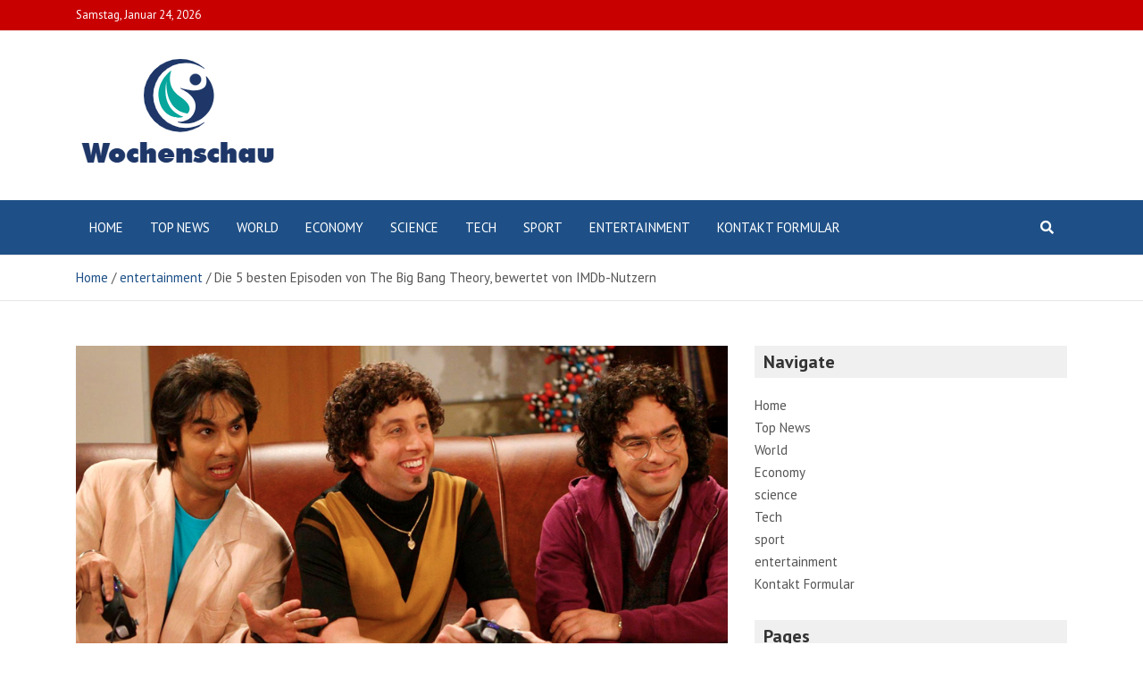

--- FILE ---
content_type: text/html; charset=UTF-8
request_url: https://www.wochenschau.at/die-5-besten-episoden-von-the-big-bang-theory-bewertet-von-imdb-nutzern/
body_size: 14872
content:
<!doctype html>
<html lang="de">
<head>
	<meta charset="UTF-8">
	<meta name="viewport" content="width=device-width, initial-scale=1, shrink-to-fit=no">
	<link rel="profile" href="https://gmpg.org/xfn/11">

	<meta name='robots' content='index, follow, max-image-preview:large, max-snippet:-1, max-video-preview:-1' />

	<!-- This site is optimized with the Yoast SEO plugin v26.1.1 - https://yoast.com/wordpress/plugins/seo/ -->
	<title>Die 5 besten Episoden von The Big Bang Theory, bewertet von IMDb-Nutzern</title><link rel="preload" as="style" href="https://fonts.googleapis.com/css?family=PT%20Sans%3A300%2C300i%2C400%2C400i%2C500%2C500i%2C700%2C700i&#038;display=swap" /><link rel="stylesheet" href="https://fonts.googleapis.com/css?family=PT%20Sans%3A300%2C300i%2C400%2C400i%2C500%2C500i%2C700%2C700i&#038;display=swap" media="print" onload="this.media='all'" /><noscript><link rel="stylesheet" href="https://fonts.googleapis.com/css?family=PT%20Sans%3A300%2C300i%2C400%2C400i%2C500%2C500i%2C700%2C700i&#038;display=swap" /></noscript>
	<meta name="description" content="Wenn Sie es noch einmal ansehen möchten, beginnen Sie hier. Es ist in Ordnung, eine Lieblingsfolge zu haben, die in jeder Serie, auch in Sitcoms, eine" />
	<link rel="canonical" href="http://www.wochenschau.at/die-5-besten-episoden-von-the-big-bang-theory-bewertet-von-imdb-nutzern/" />
	<meta property="og:locale" content="de_DE" />
	<meta property="og:type" content="article" />
	<meta property="og:title" content="Die 5 besten Episoden von The Big Bang Theory, bewertet von IMDb-Nutzern" />
	<meta property="og:description" content="Wenn Sie es noch einmal ansehen möchten, beginnen Sie hier. Es ist in Ordnung, eine Lieblingsfolge zu haben, die in jeder Serie, auch in Sitcoms, eine" />
	<meta property="og:url" content="http://www.wochenschau.at/die-5-besten-episoden-von-the-big-bang-theory-bewertet-von-imdb-nutzern/" />
	<meta property="og:site_name" content="Neue Wochenschau" />
	<meta property="article:published_time" content="2023-08-27T17:26:44+00:00" />
	<meta property="og:image" content="https://startefacts.com/upload//upload/news/255183450057.jpg" />
	<meta name="author" content="Jasmin Keller" />
	<meta name="twitter:card" content="summary_large_image" />
	<meta name="twitter:image" content="https://startefacts.com/upload//upload/news/255183450057.jpg" />
	<meta name="twitter:label1" content="Verfasst von" />
	<meta name="twitter:data1" content="Jasmin Keller" />
	<meta name="twitter:label2" content="Geschätzte Lesezeit" />
	<meta name="twitter:data2" content="2 Minuten" />
	<script type="application/ld+json" class="yoast-schema-graph">{"@context":"https://schema.org","@graph":[{"@type":"Article","@id":"http://www.wochenschau.at/die-5-besten-episoden-von-the-big-bang-theory-bewertet-von-imdb-nutzern/#article","isPartOf":{"@id":"http://www.wochenschau.at/die-5-besten-episoden-von-the-big-bang-theory-bewertet-von-imdb-nutzern/"},"author":{"name":"Jasmin Keller","@id":"http://www.wochenschau.at/#/schema/person/09e047468da3d7001d7e135e83d18209"},"headline":"Die 5 besten Episoden von The Big Bang Theory, bewertet von IMDb-Nutzern","datePublished":"2023-08-27T17:26:44+00:00","mainEntityOfPage":{"@id":"http://www.wochenschau.at/die-5-besten-episoden-von-the-big-bang-theory-bewertet-von-imdb-nutzern/"},"wordCount":425,"commentCount":0,"publisher":{"@id":"http://www.wochenschau.at/#organization"},"image":["https://startefacts.com/upload//upload/news/255183450057.jpg"],"thumbnailUrl":"https://startefacts.com/upload//upload/news/255183450057.jpg","articleSection":["entertainment"],"inLanguage":"de","potentialAction":[{"@type":"CommentAction","name":"Comment","target":["http://www.wochenschau.at/die-5-besten-episoden-von-the-big-bang-theory-bewertet-von-imdb-nutzern/#respond"]}]},{"@type":"WebPage","@id":"http://www.wochenschau.at/die-5-besten-episoden-von-the-big-bang-theory-bewertet-von-imdb-nutzern/","url":"http://www.wochenschau.at/die-5-besten-episoden-von-the-big-bang-theory-bewertet-von-imdb-nutzern/","name":"Die 5 besten Episoden von The Big Bang Theory, bewertet von IMDb-Nutzern","isPartOf":{"@id":"http://www.wochenschau.at/#website"},"primaryImageOfPage":"https://startefacts.com/upload//upload/news/255183450057.jpg","image":["https://startefacts.com/upload//upload/news/255183450057.jpg"],"thumbnailUrl":"https://startefacts.com/upload//upload/news/255183450057.jpg","datePublished":"2023-08-27T17:26:44+00:00","description":"Wenn Sie es noch einmal ansehen möchten, beginnen Sie hier. Es ist in Ordnung, eine Lieblingsfolge zu haben, die in jeder Serie, auch in Sitcoms, eine","inLanguage":"de","potentialAction":[{"@type":"ReadAction","target":["http://www.wochenschau.at/die-5-besten-episoden-von-the-big-bang-theory-bewertet-von-imdb-nutzern/"]}]},{"@type":"ImageObject","inLanguage":"de","@id":"http://www.wochenschau.at/die-5-besten-episoden-von-the-big-bang-theory-bewertet-von-imdb-nutzern/#primaryimage","url":"https://startefacts.com/upload//upload/news/255183450057.jpg","contentUrl":"https://startefacts.com/upload//upload/news/255183450057.jpg","caption":"Die 5 besten Episoden von The Big Bang Theory, bewertet von IMDb-Nutzern"},{"@type":"WebSite","@id":"http://www.wochenschau.at/#website","url":"http://www.wochenschau.at/","name":"Neue Wochenschau","description":"Finden Sie die neuesten Artikel und sehen Sie sich TV-Sendungen, Berichte und Podcasts mit Bezug zu Deutschland an","publisher":{"@id":"http://www.wochenschau.at/#organization"},"potentialAction":[{"@type":"SearchAction","target":{"@type":"EntryPoint","urlTemplate":"http://www.wochenschau.at/?s={search_term_string}"},"query-input":{"@type":"PropertyValueSpecification","valueRequired":true,"valueName":"search_term_string"}}],"inLanguage":"de"},{"@type":"Organization","@id":"http://www.wochenschau.at/#organization","name":"Neue Wochenschau","url":"http://www.wochenschau.at/","logo":{"@type":"ImageObject","inLanguage":"de","@id":"http://www.wochenschau.at/#/schema/logo/image/","url":"http://www.wochenschau.at/wp-content/uploads/2021/12/Neue-Wochenschau-logo.png","contentUrl":"http://www.wochenschau.at/wp-content/uploads/2021/12/Neue-Wochenschau-logo.png","width":293,"height":145,"caption":"Neue Wochenschau"},"image":{"@id":"http://www.wochenschau.at/#/schema/logo/image/"}},{"@type":"Person","@id":"http://www.wochenschau.at/#/schema/person/09e047468da3d7001d7e135e83d18209","name":"Jasmin Keller","image":{"@type":"ImageObject","inLanguage":"de","@id":"http://www.wochenschau.at/#/schema/person/image/","url":"https://secure.gravatar.com/avatar/5f23be1379e2ac9b56b76905483793c7effdb4225dbd1a8876c6dda9df3bc7c1?s=96&d=mm&r=g","contentUrl":"https://secure.gravatar.com/avatar/5f23be1379e2ac9b56b76905483793c7effdb4225dbd1a8876c6dda9df3bc7c1?s=96&d=mm&r=g","caption":"Jasmin Keller"},"description":"\"Totaler Zombie-Spezialist. Typischer Bacon-Nerd. Böser Musikfan. Reisefanatiker. Zertifizierter Web-Evangelist. Problemlöser.\""}]}</script>
	<!-- / Yoast SEO plugin. -->


<link rel='dns-prefetch' href='//fonts.googleapis.com' />
<link href='https://fonts.gstatic.com' crossorigin rel='preconnect' />
<link rel="alternate" type="application/rss+xml" title="Neue Wochenschau &raquo; Feed" href="https://www.wochenschau.at/feed/" />
<link rel="alternate" type="application/rss+xml" title="Neue Wochenschau &raquo; Kommentar-Feed" href="https://www.wochenschau.at/comments/feed/" />
<link rel="alternate" type="application/rss+xml" title="Neue Wochenschau &raquo; Die 5 besten Episoden von The Big Bang Theory, bewertet von IMDb-Nutzern-Kommentar-Feed" href="https://www.wochenschau.at/die-5-besten-episoden-von-the-big-bang-theory-bewertet-von-imdb-nutzern/feed/" />
<link rel="alternate" title="oEmbed (JSON)" type="application/json+oembed" href="https://www.wochenschau.at/wp-json/oembed/1.0/embed?url=https%3A%2F%2Fwww.wochenschau.at%2Fdie-5-besten-episoden-von-the-big-bang-theory-bewertet-von-imdb-nutzern%2F" />
<link rel="alternate" title="oEmbed (XML)" type="text/xml+oembed" href="https://www.wochenschau.at/wp-json/oembed/1.0/embed?url=https%3A%2F%2Fwww.wochenschau.at%2Fdie-5-besten-episoden-von-the-big-bang-theory-bewertet-von-imdb-nutzern%2F&#038;format=xml" />
<style id='wp-img-auto-sizes-contain-inline-css' type='text/css'>
img:is([sizes=auto i],[sizes^="auto," i]){contain-intrinsic-size:3000px 1500px}
/*# sourceURL=wp-img-auto-sizes-contain-inline-css */
</style>
<style id='wp-emoji-styles-inline-css' type='text/css'>

	img.wp-smiley, img.emoji {
		display: inline !important;
		border: none !important;
		box-shadow: none !important;
		height: 1em !important;
		width: 1em !important;
		margin: 0 0.07em !important;
		vertical-align: -0.1em !important;
		background: none !important;
		padding: 0 !important;
	}
/*# sourceURL=wp-emoji-styles-inline-css */
</style>
<style id='wp-block-library-inline-css' type='text/css'>
:root{--wp-block-synced-color:#7a00df;--wp-block-synced-color--rgb:122,0,223;--wp-bound-block-color:var(--wp-block-synced-color);--wp-editor-canvas-background:#ddd;--wp-admin-theme-color:#007cba;--wp-admin-theme-color--rgb:0,124,186;--wp-admin-theme-color-darker-10:#006ba1;--wp-admin-theme-color-darker-10--rgb:0,107,160.5;--wp-admin-theme-color-darker-20:#005a87;--wp-admin-theme-color-darker-20--rgb:0,90,135;--wp-admin-border-width-focus:2px}@media (min-resolution:192dpi){:root{--wp-admin-border-width-focus:1.5px}}.wp-element-button{cursor:pointer}:root .has-very-light-gray-background-color{background-color:#eee}:root .has-very-dark-gray-background-color{background-color:#313131}:root .has-very-light-gray-color{color:#eee}:root .has-very-dark-gray-color{color:#313131}:root .has-vivid-green-cyan-to-vivid-cyan-blue-gradient-background{background:linear-gradient(135deg,#00d084,#0693e3)}:root .has-purple-crush-gradient-background{background:linear-gradient(135deg,#34e2e4,#4721fb 50%,#ab1dfe)}:root .has-hazy-dawn-gradient-background{background:linear-gradient(135deg,#faaca8,#dad0ec)}:root .has-subdued-olive-gradient-background{background:linear-gradient(135deg,#fafae1,#67a671)}:root .has-atomic-cream-gradient-background{background:linear-gradient(135deg,#fdd79a,#004a59)}:root .has-nightshade-gradient-background{background:linear-gradient(135deg,#330968,#31cdcf)}:root .has-midnight-gradient-background{background:linear-gradient(135deg,#020381,#2874fc)}:root{--wp--preset--font-size--normal:16px;--wp--preset--font-size--huge:42px}.has-regular-font-size{font-size:1em}.has-larger-font-size{font-size:2.625em}.has-normal-font-size{font-size:var(--wp--preset--font-size--normal)}.has-huge-font-size{font-size:var(--wp--preset--font-size--huge)}.has-text-align-center{text-align:center}.has-text-align-left{text-align:left}.has-text-align-right{text-align:right}.has-fit-text{white-space:nowrap!important}#end-resizable-editor-section{display:none}.aligncenter{clear:both}.items-justified-left{justify-content:flex-start}.items-justified-center{justify-content:center}.items-justified-right{justify-content:flex-end}.items-justified-space-between{justify-content:space-between}.screen-reader-text{border:0;clip-path:inset(50%);height:1px;margin:-1px;overflow:hidden;padding:0;position:absolute;width:1px;word-wrap:normal!important}.screen-reader-text:focus{background-color:#ddd;clip-path:none;color:#444;display:block;font-size:1em;height:auto;left:5px;line-height:normal;padding:15px 23px 14px;text-decoration:none;top:5px;width:auto;z-index:100000}html :where(.has-border-color){border-style:solid}html :where([style*=border-top-color]){border-top-style:solid}html :where([style*=border-right-color]){border-right-style:solid}html :where([style*=border-bottom-color]){border-bottom-style:solid}html :where([style*=border-left-color]){border-left-style:solid}html :where([style*=border-width]){border-style:solid}html :where([style*=border-top-width]){border-top-style:solid}html :where([style*=border-right-width]){border-right-style:solid}html :where([style*=border-bottom-width]){border-bottom-style:solid}html :where([style*=border-left-width]){border-left-style:solid}html :where(img[class*=wp-image-]){height:auto;max-width:100%}:where(figure){margin:0 0 1em}html :where(.is-position-sticky){--wp-admin--admin-bar--position-offset:var(--wp-admin--admin-bar--height,0px)}@media screen and (max-width:600px){html :where(.is-position-sticky){--wp-admin--admin-bar--position-offset:0px}}

/*# sourceURL=wp-block-library-inline-css */
</style><style id='global-styles-inline-css' type='text/css'>
:root{--wp--preset--aspect-ratio--square: 1;--wp--preset--aspect-ratio--4-3: 4/3;--wp--preset--aspect-ratio--3-4: 3/4;--wp--preset--aspect-ratio--3-2: 3/2;--wp--preset--aspect-ratio--2-3: 2/3;--wp--preset--aspect-ratio--16-9: 16/9;--wp--preset--aspect-ratio--9-16: 9/16;--wp--preset--color--black: #000000;--wp--preset--color--cyan-bluish-gray: #abb8c3;--wp--preset--color--white: #ffffff;--wp--preset--color--pale-pink: #f78da7;--wp--preset--color--vivid-red: #cf2e2e;--wp--preset--color--luminous-vivid-orange: #ff6900;--wp--preset--color--luminous-vivid-amber: #fcb900;--wp--preset--color--light-green-cyan: #7bdcb5;--wp--preset--color--vivid-green-cyan: #00d084;--wp--preset--color--pale-cyan-blue: #8ed1fc;--wp--preset--color--vivid-cyan-blue: #0693e3;--wp--preset--color--vivid-purple: #9b51e0;--wp--preset--gradient--vivid-cyan-blue-to-vivid-purple: linear-gradient(135deg,rgb(6,147,227) 0%,rgb(155,81,224) 100%);--wp--preset--gradient--light-green-cyan-to-vivid-green-cyan: linear-gradient(135deg,rgb(122,220,180) 0%,rgb(0,208,130) 100%);--wp--preset--gradient--luminous-vivid-amber-to-luminous-vivid-orange: linear-gradient(135deg,rgb(252,185,0) 0%,rgb(255,105,0) 100%);--wp--preset--gradient--luminous-vivid-orange-to-vivid-red: linear-gradient(135deg,rgb(255,105,0) 0%,rgb(207,46,46) 100%);--wp--preset--gradient--very-light-gray-to-cyan-bluish-gray: linear-gradient(135deg,rgb(238,238,238) 0%,rgb(169,184,195) 100%);--wp--preset--gradient--cool-to-warm-spectrum: linear-gradient(135deg,rgb(74,234,220) 0%,rgb(151,120,209) 20%,rgb(207,42,186) 40%,rgb(238,44,130) 60%,rgb(251,105,98) 80%,rgb(254,248,76) 100%);--wp--preset--gradient--blush-light-purple: linear-gradient(135deg,rgb(255,206,236) 0%,rgb(152,150,240) 100%);--wp--preset--gradient--blush-bordeaux: linear-gradient(135deg,rgb(254,205,165) 0%,rgb(254,45,45) 50%,rgb(107,0,62) 100%);--wp--preset--gradient--luminous-dusk: linear-gradient(135deg,rgb(255,203,112) 0%,rgb(199,81,192) 50%,rgb(65,88,208) 100%);--wp--preset--gradient--pale-ocean: linear-gradient(135deg,rgb(255,245,203) 0%,rgb(182,227,212) 50%,rgb(51,167,181) 100%);--wp--preset--gradient--electric-grass: linear-gradient(135deg,rgb(202,248,128) 0%,rgb(113,206,126) 100%);--wp--preset--gradient--midnight: linear-gradient(135deg,rgb(2,3,129) 0%,rgb(40,116,252) 100%);--wp--preset--font-size--small: 13px;--wp--preset--font-size--medium: 20px;--wp--preset--font-size--large: 36px;--wp--preset--font-size--x-large: 42px;--wp--preset--spacing--20: 0.44rem;--wp--preset--spacing--30: 0.67rem;--wp--preset--spacing--40: 1rem;--wp--preset--spacing--50: 1.5rem;--wp--preset--spacing--60: 2.25rem;--wp--preset--spacing--70: 3.38rem;--wp--preset--spacing--80: 5.06rem;--wp--preset--shadow--natural: 6px 6px 9px rgba(0, 0, 0, 0.2);--wp--preset--shadow--deep: 12px 12px 50px rgba(0, 0, 0, 0.4);--wp--preset--shadow--sharp: 6px 6px 0px rgba(0, 0, 0, 0.2);--wp--preset--shadow--outlined: 6px 6px 0px -3px rgb(255, 255, 255), 6px 6px rgb(0, 0, 0);--wp--preset--shadow--crisp: 6px 6px 0px rgb(0, 0, 0);}:where(.is-layout-flex){gap: 0.5em;}:where(.is-layout-grid){gap: 0.5em;}body .is-layout-flex{display: flex;}.is-layout-flex{flex-wrap: wrap;align-items: center;}.is-layout-flex > :is(*, div){margin: 0;}body .is-layout-grid{display: grid;}.is-layout-grid > :is(*, div){margin: 0;}:where(.wp-block-columns.is-layout-flex){gap: 2em;}:where(.wp-block-columns.is-layout-grid){gap: 2em;}:where(.wp-block-post-template.is-layout-flex){gap: 1.25em;}:where(.wp-block-post-template.is-layout-grid){gap: 1.25em;}.has-black-color{color: var(--wp--preset--color--black) !important;}.has-cyan-bluish-gray-color{color: var(--wp--preset--color--cyan-bluish-gray) !important;}.has-white-color{color: var(--wp--preset--color--white) !important;}.has-pale-pink-color{color: var(--wp--preset--color--pale-pink) !important;}.has-vivid-red-color{color: var(--wp--preset--color--vivid-red) !important;}.has-luminous-vivid-orange-color{color: var(--wp--preset--color--luminous-vivid-orange) !important;}.has-luminous-vivid-amber-color{color: var(--wp--preset--color--luminous-vivid-amber) !important;}.has-light-green-cyan-color{color: var(--wp--preset--color--light-green-cyan) !important;}.has-vivid-green-cyan-color{color: var(--wp--preset--color--vivid-green-cyan) !important;}.has-pale-cyan-blue-color{color: var(--wp--preset--color--pale-cyan-blue) !important;}.has-vivid-cyan-blue-color{color: var(--wp--preset--color--vivid-cyan-blue) !important;}.has-vivid-purple-color{color: var(--wp--preset--color--vivid-purple) !important;}.has-black-background-color{background-color: var(--wp--preset--color--black) !important;}.has-cyan-bluish-gray-background-color{background-color: var(--wp--preset--color--cyan-bluish-gray) !important;}.has-white-background-color{background-color: var(--wp--preset--color--white) !important;}.has-pale-pink-background-color{background-color: var(--wp--preset--color--pale-pink) !important;}.has-vivid-red-background-color{background-color: var(--wp--preset--color--vivid-red) !important;}.has-luminous-vivid-orange-background-color{background-color: var(--wp--preset--color--luminous-vivid-orange) !important;}.has-luminous-vivid-amber-background-color{background-color: var(--wp--preset--color--luminous-vivid-amber) !important;}.has-light-green-cyan-background-color{background-color: var(--wp--preset--color--light-green-cyan) !important;}.has-vivid-green-cyan-background-color{background-color: var(--wp--preset--color--vivid-green-cyan) !important;}.has-pale-cyan-blue-background-color{background-color: var(--wp--preset--color--pale-cyan-blue) !important;}.has-vivid-cyan-blue-background-color{background-color: var(--wp--preset--color--vivid-cyan-blue) !important;}.has-vivid-purple-background-color{background-color: var(--wp--preset--color--vivid-purple) !important;}.has-black-border-color{border-color: var(--wp--preset--color--black) !important;}.has-cyan-bluish-gray-border-color{border-color: var(--wp--preset--color--cyan-bluish-gray) !important;}.has-white-border-color{border-color: var(--wp--preset--color--white) !important;}.has-pale-pink-border-color{border-color: var(--wp--preset--color--pale-pink) !important;}.has-vivid-red-border-color{border-color: var(--wp--preset--color--vivid-red) !important;}.has-luminous-vivid-orange-border-color{border-color: var(--wp--preset--color--luminous-vivid-orange) !important;}.has-luminous-vivid-amber-border-color{border-color: var(--wp--preset--color--luminous-vivid-amber) !important;}.has-light-green-cyan-border-color{border-color: var(--wp--preset--color--light-green-cyan) !important;}.has-vivid-green-cyan-border-color{border-color: var(--wp--preset--color--vivid-green-cyan) !important;}.has-pale-cyan-blue-border-color{border-color: var(--wp--preset--color--pale-cyan-blue) !important;}.has-vivid-cyan-blue-border-color{border-color: var(--wp--preset--color--vivid-cyan-blue) !important;}.has-vivid-purple-border-color{border-color: var(--wp--preset--color--vivid-purple) !important;}.has-vivid-cyan-blue-to-vivid-purple-gradient-background{background: var(--wp--preset--gradient--vivid-cyan-blue-to-vivid-purple) !important;}.has-light-green-cyan-to-vivid-green-cyan-gradient-background{background: var(--wp--preset--gradient--light-green-cyan-to-vivid-green-cyan) !important;}.has-luminous-vivid-amber-to-luminous-vivid-orange-gradient-background{background: var(--wp--preset--gradient--luminous-vivid-amber-to-luminous-vivid-orange) !important;}.has-luminous-vivid-orange-to-vivid-red-gradient-background{background: var(--wp--preset--gradient--luminous-vivid-orange-to-vivid-red) !important;}.has-very-light-gray-to-cyan-bluish-gray-gradient-background{background: var(--wp--preset--gradient--very-light-gray-to-cyan-bluish-gray) !important;}.has-cool-to-warm-spectrum-gradient-background{background: var(--wp--preset--gradient--cool-to-warm-spectrum) !important;}.has-blush-light-purple-gradient-background{background: var(--wp--preset--gradient--blush-light-purple) !important;}.has-blush-bordeaux-gradient-background{background: var(--wp--preset--gradient--blush-bordeaux) !important;}.has-luminous-dusk-gradient-background{background: var(--wp--preset--gradient--luminous-dusk) !important;}.has-pale-ocean-gradient-background{background: var(--wp--preset--gradient--pale-ocean) !important;}.has-electric-grass-gradient-background{background: var(--wp--preset--gradient--electric-grass) !important;}.has-midnight-gradient-background{background: var(--wp--preset--gradient--midnight) !important;}.has-small-font-size{font-size: var(--wp--preset--font-size--small) !important;}.has-medium-font-size{font-size: var(--wp--preset--font-size--medium) !important;}.has-large-font-size{font-size: var(--wp--preset--font-size--large) !important;}.has-x-large-font-size{font-size: var(--wp--preset--font-size--x-large) !important;}
/*# sourceURL=global-styles-inline-css */
</style>

<style id='classic-theme-styles-inline-css' type='text/css'>
/*! This file is auto-generated */
.wp-block-button__link{color:#fff;background-color:#32373c;border-radius:9999px;box-shadow:none;text-decoration:none;padding:calc(.667em + 2px) calc(1.333em + 2px);font-size:1.125em}.wp-block-file__button{background:#32373c;color:#fff;text-decoration:none}
/*# sourceURL=/wp-includes/css/classic-themes.min.css */
</style>
<link rel='stylesheet' id='dashicons-css' href='https://www.wochenschau.at/wp-includes/css/dashicons.min.css?ver=6.9' type='text/css' media='all' />
<link rel='stylesheet' id='admin-bar-css' href='https://www.wochenschau.at/wp-includes/css/admin-bar.min.css?ver=6.9' type='text/css' media='all' />
<style id='admin-bar-inline-css' type='text/css'>

    /* Hide CanvasJS credits for P404 charts specifically */
    #p404RedirectChart .canvasjs-chart-credit {
        display: none !important;
    }
    
    #p404RedirectChart canvas {
        border-radius: 6px;
    }

    .p404-redirect-adminbar-weekly-title {
        font-weight: bold;
        font-size: 14px;
        color: #fff;
        margin-bottom: 6px;
    }

    #wpadminbar #wp-admin-bar-p404_free_top_button .ab-icon:before {
        content: "\f103";
        color: #dc3545;
        top: 3px;
    }
    
    #wp-admin-bar-p404_free_top_button .ab-item {
        min-width: 80px !important;
        padding: 0px !important;
    }
    
    /* Ensure proper positioning and z-index for P404 dropdown */
    .p404-redirect-adminbar-dropdown-wrap { 
        min-width: 0; 
        padding: 0;
        position: static !important;
    }
    
    #wpadminbar #wp-admin-bar-p404_free_top_button_dropdown {
        position: static !important;
    }
    
    #wpadminbar #wp-admin-bar-p404_free_top_button_dropdown .ab-item {
        padding: 0 !important;
        margin: 0 !important;
    }
    
    .p404-redirect-dropdown-container {
        min-width: 340px;
        padding: 18px 18px 12px 18px;
        background: #23282d !important;
        color: #fff;
        border-radius: 12px;
        box-shadow: 0 8px 32px rgba(0,0,0,0.25);
        margin-top: 10px;
        position: relative !important;
        z-index: 999999 !important;
        display: block !important;
        border: 1px solid #444;
    }
    
    /* Ensure P404 dropdown appears on hover */
    #wpadminbar #wp-admin-bar-p404_free_top_button .p404-redirect-dropdown-container { 
        display: none !important;
    }
    
    #wpadminbar #wp-admin-bar-p404_free_top_button:hover .p404-redirect-dropdown-container { 
        display: block !important;
    }
    
    #wpadminbar #wp-admin-bar-p404_free_top_button:hover #wp-admin-bar-p404_free_top_button_dropdown .p404-redirect-dropdown-container {
        display: block !important;
    }
    
    .p404-redirect-card {
        background: #2c3338;
        border-radius: 8px;
        padding: 18px 18px 12px 18px;
        box-shadow: 0 2px 8px rgba(0,0,0,0.07);
        display: flex;
        flex-direction: column;
        align-items: flex-start;
        border: 1px solid #444;
    }
    
    .p404-redirect-btn {
        display: inline-block;
        background: #dc3545;
        color: #fff !important;
        font-weight: bold;
        padding: 5px 22px;
        border-radius: 8px;
        text-decoration: none;
        font-size: 17px;
        transition: background 0.2s, box-shadow 0.2s;
        margin-top: 8px;
        box-shadow: 0 2px 8px rgba(220,53,69,0.15);
        text-align: center;
        line-height: 1.6;
    }
    
    .p404-redirect-btn:hover {
        background: #c82333;
        color: #fff !important;
        box-shadow: 0 4px 16px rgba(220,53,69,0.25);
    }
    
    /* Prevent conflicts with other admin bar dropdowns */
    #wpadminbar .ab-top-menu > li:hover > .ab-item,
    #wpadminbar .ab-top-menu > li.hover > .ab-item {
        z-index: auto;
    }
    
    #wpadminbar #wp-admin-bar-p404_free_top_button:hover > .ab-item {
        z-index: 999998 !important;
    }
    
/*# sourceURL=admin-bar-inline-css */
</style>
<link rel='stylesheet' id='bootstrap-style-css' href='https://www.wochenschau.at/wp-content/themes/mags-pro/assets/library/bootstrap/css/bootstrap.min.css?ver=4.0.0' type='text/css' media='all' />
<link rel='stylesheet' id='font-awesome-style-css' href='https://www.wochenschau.at/wp-content/themes/mags-pro/assets/library/font-awesome/css/all.min.css?ver=5.7.2' type='text/css' media='all' />

<link rel='stylesheet' id='owl-carousel-css' href='https://www.wochenschau.at/wp-content/themes/mags-pro/assets/library/owl-carousel/owl.carousel.min.css?ver=2.3.4' type='text/css' media='all' />
<link rel='stylesheet' id='mags-style-css' href='https://www.wochenschau.at/wp-content/themes/mags-pro/style.css?ver=6.9' type='text/css' media='all' />
<script type="text/javascript" src="https://www.wochenschau.at/wp-includes/js/jquery/jquery.min.js?ver=3.7.1" id="jquery-core-js" defer></script>

<script type="text/javascript" id="jquery-js-after">window.addEventListener('DOMContentLoaded', function() {
/* <![CDATA[ */
jQuery(document).ready(function() {
	jQuery(".3f24854b61b1d552eb2ad0bdfc5be6f3").click(function() {
		jQuery.post(
			"https://www.wochenschau.at/wp-admin/admin-ajax.php", {
				"action": "quick_adsense_onpost_ad_click",
				"quick_adsense_onpost_ad_index": jQuery(this).attr("data-index"),
				"quick_adsense_nonce": "90f8ba7b22",
			}, function(response) { }
		);
	});
});

//# sourceURL=jquery-js-after
/* ]]> */
});</script>
<link rel="https://api.w.org/" href="https://www.wochenschau.at/wp-json/" /><link rel="alternate" title="JSON" type="application/json" href="https://www.wochenschau.at/wp-json/wp/v2/posts/31881" /><link rel="EditURI" type="application/rsd+xml" title="RSD" href="https://www.wochenschau.at/xmlrpc.php?rsd" />
<meta name="generator" content="WordPress 6.9" />
<link rel='shortlink' href='https://www.wochenschau.at/?p=31881' />
<meta name="google-site-verification" content="QbtM3OGBb73jCT6SX6LUfjZc_D5Un5KIMkiMjYGLEys" />

<link rel="pingback" href="https://www.wochenschau.at/xmlrpc.php">
	<style type="text/css">
				@media (min-width: 768px) {
				}
		@media (min-width: 992px) {
					}
		@media (min-width: 768px) and (max-width: 991px) {
					}
			</style>

		<style type="text/css">
					.site-title,
			.site-description {
				position: absolute;
				clip: rect(1px, 1px, 1px, 1px);
			}
				</style>
		<style type="text/css" id="custom-background-css">
body.custom-background { background-color: #ffffff; }
</style>
	<style type="text/css">.saboxplugin-wrap{-webkit-box-sizing:border-box;-moz-box-sizing:border-box;-ms-box-sizing:border-box;box-sizing:border-box;border:1px solid #eee;width:100%;clear:both;display:block;overflow:hidden;word-wrap:break-word;position:relative}.saboxplugin-wrap .saboxplugin-gravatar{float:left;padding:0 20px 20px 20px}.saboxplugin-wrap .saboxplugin-gravatar img{max-width:100px;height:auto;border-radius:0;}.saboxplugin-wrap .saboxplugin-authorname{font-size:18px;line-height:1;margin:20px 0 0 20px;display:block}.saboxplugin-wrap .saboxplugin-authorname a{text-decoration:none}.saboxplugin-wrap .saboxplugin-authorname a:focus{outline:0}.saboxplugin-wrap .saboxplugin-desc{display:block;margin:5px 20px}.saboxplugin-wrap .saboxplugin-desc a{text-decoration:underline}.saboxplugin-wrap .saboxplugin-desc p{margin:5px 0 12px}.saboxplugin-wrap .saboxplugin-web{margin:0 20px 15px;text-align:left}.saboxplugin-wrap .sab-web-position{text-align:right}.saboxplugin-wrap .saboxplugin-web a{color:#ccc;text-decoration:none}.saboxplugin-wrap .saboxplugin-socials{position:relative;display:block;background:#fcfcfc;padding:5px;border-top:1px solid #eee}.saboxplugin-wrap .saboxplugin-socials a svg{width:20px;height:20px}.saboxplugin-wrap .saboxplugin-socials a svg .st2{fill:#fff; transform-origin:center center;}.saboxplugin-wrap .saboxplugin-socials a svg .st1{fill:rgba(0,0,0,.3)}.saboxplugin-wrap .saboxplugin-socials a:hover{opacity:.8;-webkit-transition:opacity .4s;-moz-transition:opacity .4s;-o-transition:opacity .4s;transition:opacity .4s;box-shadow:none!important;-webkit-box-shadow:none!important}.saboxplugin-wrap .saboxplugin-socials .saboxplugin-icon-color{box-shadow:none;padding:0;border:0;-webkit-transition:opacity .4s;-moz-transition:opacity .4s;-o-transition:opacity .4s;transition:opacity .4s;display:inline-block;color:#fff;font-size:0;text-decoration:inherit;margin:5px;-webkit-border-radius:0;-moz-border-radius:0;-ms-border-radius:0;-o-border-radius:0;border-radius:0;overflow:hidden}.saboxplugin-wrap .saboxplugin-socials .saboxplugin-icon-grey{text-decoration:inherit;box-shadow:none;position:relative;display:-moz-inline-stack;display:inline-block;vertical-align:middle;zoom:1;margin:10px 5px;color:#444;fill:#444}.clearfix:after,.clearfix:before{content:' ';display:table;line-height:0;clear:both}.ie7 .clearfix{zoom:1}.saboxplugin-socials.sabox-colored .saboxplugin-icon-color .sab-twitch{border-color:#38245c}.saboxplugin-socials.sabox-colored .saboxplugin-icon-color .sab-behance{border-color:#003eb0}.saboxplugin-socials.sabox-colored .saboxplugin-icon-color .sab-deviantart{border-color:#036824}.saboxplugin-socials.sabox-colored .saboxplugin-icon-color .sab-digg{border-color:#00327c}.saboxplugin-socials.sabox-colored .saboxplugin-icon-color .sab-dribbble{border-color:#ba1655}.saboxplugin-socials.sabox-colored .saboxplugin-icon-color .sab-facebook{border-color:#1e2e4f}.saboxplugin-socials.sabox-colored .saboxplugin-icon-color .sab-flickr{border-color:#003576}.saboxplugin-socials.sabox-colored .saboxplugin-icon-color .sab-github{border-color:#264874}.saboxplugin-socials.sabox-colored .saboxplugin-icon-color .sab-google{border-color:#0b51c5}.saboxplugin-socials.sabox-colored .saboxplugin-icon-color .sab-html5{border-color:#902e13}.saboxplugin-socials.sabox-colored .saboxplugin-icon-color .sab-instagram{border-color:#1630aa}.saboxplugin-socials.sabox-colored .saboxplugin-icon-color .sab-linkedin{border-color:#00344f}.saboxplugin-socials.sabox-colored .saboxplugin-icon-color .sab-pinterest{border-color:#5b040e}.saboxplugin-socials.sabox-colored .saboxplugin-icon-color .sab-reddit{border-color:#992900}.saboxplugin-socials.sabox-colored .saboxplugin-icon-color .sab-rss{border-color:#a43b0a}.saboxplugin-socials.sabox-colored .saboxplugin-icon-color .sab-sharethis{border-color:#5d8420}.saboxplugin-socials.sabox-colored .saboxplugin-icon-color .sab-soundcloud{border-color:#995200}.saboxplugin-socials.sabox-colored .saboxplugin-icon-color .sab-spotify{border-color:#0f612c}.saboxplugin-socials.sabox-colored .saboxplugin-icon-color .sab-stackoverflow{border-color:#a95009}.saboxplugin-socials.sabox-colored .saboxplugin-icon-color .sab-steam{border-color:#006388}.saboxplugin-socials.sabox-colored .saboxplugin-icon-color .sab-user_email{border-color:#b84e05}.saboxplugin-socials.sabox-colored .saboxplugin-icon-color .sab-tumblr{border-color:#10151b}.saboxplugin-socials.sabox-colored .saboxplugin-icon-color .sab-twitter{border-color:#0967a0}.saboxplugin-socials.sabox-colored .saboxplugin-icon-color .sab-vimeo{border-color:#0d7091}.saboxplugin-socials.sabox-colored .saboxplugin-icon-color .sab-windows{border-color:#003f71}.saboxplugin-socials.sabox-colored .saboxplugin-icon-color .sab-whatsapp{border-color:#003f71}.saboxplugin-socials.sabox-colored .saboxplugin-icon-color .sab-wordpress{border-color:#0f3647}.saboxplugin-socials.sabox-colored .saboxplugin-icon-color .sab-yahoo{border-color:#14002d}.saboxplugin-socials.sabox-colored .saboxplugin-icon-color .sab-youtube{border-color:#900}.saboxplugin-socials.sabox-colored .saboxplugin-icon-color .sab-xing{border-color:#000202}.saboxplugin-socials.sabox-colored .saboxplugin-icon-color .sab-mixcloud{border-color:#2475a0}.saboxplugin-socials.sabox-colored .saboxplugin-icon-color .sab-vk{border-color:#243549}.saboxplugin-socials.sabox-colored .saboxplugin-icon-color .sab-medium{border-color:#00452c}.saboxplugin-socials.sabox-colored .saboxplugin-icon-color .sab-quora{border-color:#420e00}.saboxplugin-socials.sabox-colored .saboxplugin-icon-color .sab-meetup{border-color:#9b181c}.saboxplugin-socials.sabox-colored .saboxplugin-icon-color .sab-goodreads{border-color:#000}.saboxplugin-socials.sabox-colored .saboxplugin-icon-color .sab-snapchat{border-color:#999700}.saboxplugin-socials.sabox-colored .saboxplugin-icon-color .sab-500px{border-color:#00557f}.saboxplugin-socials.sabox-colored .saboxplugin-icon-color .sab-mastodont{border-color:#185886}.sabox-plus-item{margin-bottom:20px}@media screen and (max-width:480px){.saboxplugin-wrap{text-align:center}.saboxplugin-wrap .saboxplugin-gravatar{float:none;padding:20px 0;text-align:center;margin:0 auto;display:block}.saboxplugin-wrap .saboxplugin-gravatar img{float:none;display:inline-block;display:-moz-inline-stack;vertical-align:middle;zoom:1}.saboxplugin-wrap .saboxplugin-desc{margin:0 10px 20px;text-align:center}.saboxplugin-wrap .saboxplugin-authorname{text-align:center;margin:10px 0 20px}}body .saboxplugin-authorname a,body .saboxplugin-authorname a:hover{box-shadow:none;-webkit-box-shadow:none}a.sab-profile-edit{font-size:16px!important;line-height:1!important}.sab-edit-settings a,a.sab-profile-edit{color:#0073aa!important;box-shadow:none!important;-webkit-box-shadow:none!important}.sab-edit-settings{margin-right:15px;position:absolute;right:0;z-index:2;bottom:10px;line-height:20px}.sab-edit-settings i{margin-left:5px}.saboxplugin-socials{line-height:1!important}.rtl .saboxplugin-wrap .saboxplugin-gravatar{float:right}.rtl .saboxplugin-wrap .saboxplugin-authorname{display:flex;align-items:center}.rtl .saboxplugin-wrap .saboxplugin-authorname .sab-profile-edit{margin-right:10px}.rtl .sab-edit-settings{right:auto;left:0}img.sab-custom-avatar{max-width:75px;}.saboxplugin-wrap {margin-top:0px; margin-bottom:0px; padding: 0px 0px }.saboxplugin-wrap .saboxplugin-authorname {font-size:18px; line-height:25px;}.saboxplugin-wrap .saboxplugin-desc p, .saboxplugin-wrap .saboxplugin-desc {font-size:14px !important; line-height:21px !important;}.saboxplugin-wrap .saboxplugin-web {font-size:14px;}.saboxplugin-wrap .saboxplugin-socials a svg {width:18px;height:18px;}</style><link rel="icon" href="https://www.wochenschau.at/wp-content/uploads/2025/02/Wochenschau-favicon.png" sizes="32x32" />
<link rel="icon" href="https://www.wochenschau.at/wp-content/uploads/2025/02/Wochenschau-favicon.png" sizes="192x192" />
<link rel="apple-touch-icon" href="https://www.wochenschau.at/wp-content/uploads/2025/02/Wochenschau-favicon.png" />
<meta name="msapplication-TileImage" content="https://www.wochenschau.at/wp-content/uploads/2025/02/Wochenschau-favicon.png" />

<!-- FIFU:jsonld:begin -->
<script type="application/ld+json">{"@context":"https://schema.org","@graph":[{"@type":"ImageObject","@id":"https://startefacts.com/upload//upload/news/255183450057.jpg","url":"https://startefacts.com/upload//upload/news/255183450057.jpg","contentUrl":"https://startefacts.com/upload//upload/news/255183450057.jpg","mainEntityOfPage":"https://www.wochenschau.at/die-5-besten-episoden-von-the-big-bang-theory-bewertet-von-imdb-nutzern/"}]}</script>
<!-- FIFU:jsonld:end -->
<noscript><style id="rocket-lazyload-nojs-css">.rll-youtube-player, [data-lazy-src]{display:none !important;}</style></noscript></head>

<body class="wp-singular post-template-default single single-post postid-31881 single-format-standard custom-background wp-custom-logo wp-theme-mags-pro theme-body group-blog">

<div id="page" class="site">
	<a class="skip-link screen-reader-text" href="#content">Skip to content</a>
	
	<header id="masthead" class="site-header">
					<div class="info-bar">
				<div class="container">
					<div class="row gutter-10">
						<div class="col-12 col-sm contact-section">
							<div class="date">
								<ul><li>Samstag, Januar 24, 2026</li></ul>
							</div>
						</div><!-- .contact-section -->

											</div><!-- .row -->
          		</div><!-- .container -->
        	</div><!-- .infobar -->
        			<div class="navbar-head" >
				<div class="container">
					<div class="row align-items-center justify-content-lg-between">
						<div class="col-auto site-branding navbar-brand">
							<a href="https://www.wochenschau.at/" class="custom-logo-link" rel="home"><img width="230" height="125" src="data:image/svg+xml,%3Csvg%20xmlns='http://www.w3.org/2000/svg'%20viewBox='0%200%20230%20125'%3E%3C/svg%3E" class="custom-logo" alt="Neue Wochenschau" decoding="async" data-lazy-src="https://www.wochenschau.at/wp-content/uploads/2025/02/Wochenschau-logo.png" /><noscript><img width="230" height="125" src="https://www.wochenschau.at/wp-content/uploads/2025/02/Wochenschau-logo.png" class="custom-logo" alt="Neue Wochenschau" decoding="async" /></noscript></a>							<div class="site-title-wrap">
																	<h2 class="site-title"><a class="site-title-link" href="https://www.wochenschau.at/" rel="home">Neue Wochenschau</a></h2>
																	<p class="site-description">Finden Sie die neuesten Artikel und sehen Sie sich TV-Sendungen, Berichte und Podcasts mit Bezug zu Deutschland an</p>
															</div><!-- .site-title-wrap -->
						</div><!-- .site-branding .navbar-brand -->
											</div><!-- .row -->
				</div><!-- .container -->
			</div><!-- .navbar-head -->
				<nav class="navbar navbar-expand-lg" id="sticky-navigation-bar">
			<div class="container navbar-header-container">

				
				<div class="container navigation-icons-wrap justify-content-between d-lg-none">
					<button class="navbar-toggler menu-toggle" type="button" data-toggle="collapse" data-target="#navbarCollapse" aria-controls="navbarCollapse" aria-expanded="false" aria-label="Toggle navigation"></button>
					<span class="search-toggle"></span>
				</div><!-- .navigation-icons-wrap -->

				
				<div class="navbar-main">
					<span class="search-toggle"></span>
					<div class="search-block off">
						<div class="container">
							<form action="https://www.wochenschau.at/" method="get" class="search-form">
	<label class="assistive-text"> Search </label>
	<div class="input-group">
		<input type="search" value="" placeholder="Search" class="form-control s" name="s">
		<div class="input-group-prepend">
			<button class="btn btn-theme">Search</button>
		</div>
	</div>
</form><!-- .search-form -->
						</div><!-- .container -->
					</div><!-- .search-box -->
					<div class="collapse navbar-collapse" id="navbarCollapse">
						<div id="site-navigation" class="main-navigation nav-uppercase" role="navigation">
							<ul class="nav-menu navbar-nav"><li id="menu-item-530" class="menu-item menu-item-type-custom menu-item-object-custom menu-item-home menu-item-530"><a href="http://www.wochenschau.at">Home</a></li>
<li id="menu-item-531" class="menu-item menu-item-type-taxonomy menu-item-object-category menu-item-531"><a href="https://www.wochenschau.at/top-news/">Top News</a></li>
<li id="menu-item-532" class="menu-item menu-item-type-taxonomy menu-item-object-category menu-item-532"><a href="https://www.wochenschau.at/world/">World</a></li>
<li id="menu-item-533" class="menu-item menu-item-type-taxonomy menu-item-object-category menu-item-533"><a href="https://www.wochenschau.at/economy/">Economy</a></li>
<li id="menu-item-534" class="menu-item menu-item-type-taxonomy menu-item-object-category menu-item-534"><a href="https://www.wochenschau.at/science/">science</a></li>
<li id="menu-item-535" class="menu-item menu-item-type-taxonomy menu-item-object-category menu-item-535"><a href="https://www.wochenschau.at/tech/">Tech</a></li>
<li id="menu-item-536" class="menu-item menu-item-type-taxonomy menu-item-object-category menu-item-536"><a href="https://www.wochenschau.at/sport/">sport</a></li>
<li id="menu-item-537" class="menu-item menu-item-type-taxonomy menu-item-object-category current-post-ancestor current-menu-parent current-post-parent menu-item-537"><a href="https://www.wochenschau.at/entertainment/">entertainment</a></li>
<li id="menu-item-40892" class="menu-item menu-item-type-post_type menu-item-object-page menu-item-40892"><a href="https://www.wochenschau.at/contact-form/">Kontakt Formular</a></li>
</ul>						</div><!-- #site-navigation .main-navigation -->
					</div><!-- .navbar-collapse -->
				</div><!-- .navbar-main -->
							</div><!-- .navbar-header-container -->
		</nav><!-- .navbar -->

		
					<div id="breadcrumb">
				<div class="container">
					<div role="navigation" aria-label="Breadcrumbs" class="breadcrumb-trail breadcrumbs" itemprop="breadcrumb"><ul class="trail-items" itemscope itemtype="http://schema.org/BreadcrumbList"><meta name="numberOfItems" content="3" /><meta name="itemListOrder" content="Ascending" /><li itemprop="itemListElement" itemscope itemtype="http://schema.org/ListItem" class="trail-item trail-begin"><a href="https://www.wochenschau.at/" rel="home" itemprop="item"><span itemprop="name">Home</span></a><meta itemprop="position" content="1" /></li><li itemprop="itemListElement" itemscope itemtype="http://schema.org/ListItem" class="trail-item"><a href="https://www.wochenschau.at/entertainment/" itemprop="item"><span itemprop="name">entertainment</span></a><meta itemprop="position" content="2" /></li><li itemprop="itemListElement" itemscope itemtype="http://schema.org/ListItem" class="trail-item trail-end"><span itemprop="name">Die 5 besten Episoden von The Big Bang Theory, bewertet von IMDb-Nutzern</span><meta itemprop="position" content="3" /></li></ul></div>				</div>
			</div><!-- .breadcrumb -->
			</header><!-- #masthead -->
	<div id="content" class="site-content">
					<div class="container">
				<div class="row justify-content-center site-content-row">
		<div id="primary" class="col-lg-8 content-area">		<main id="main" class="site-main">

				<div class="post-31881 post type-post status-publish format-standard has-post-thumbnail hentry category-entertainment">

		
					<figure class="post-featured-image page-single-img-wrap">
						<div data-bg="https://startefacts.com/upload//upload/news/255183450057.jpg" class="post-img rocket-lazyload" style="" post-id="31881"></div>
					</figure><!-- .post-featured-image .page-single-img-wrap -->

				
				<div class="entry-meta category-meta">
					<div class="cat-links">
				<a class="cat-links-24" href="https://www.wochenschau.at/entertainment/">entertainment</a>
			</div>
				</div><!-- .entry-meta -->

			
					<header class="entry-header">
				<h1 class="entry-title">Die 5 besten Episoden von The Big Bang Theory, bewertet von IMDb-Nutzern</h1>
									<div class="entry-meta">
						<div class="date"><a href="https://www.wochenschau.at/die-5-besten-episoden-von-the-big-bang-theory-bewertet-von-imdb-nutzern/" title="Die 5 besten Episoden von The Big Bang Theory, bewertet von IMDb-Nutzern">August 27, 2023</a> </div> <div class="by-author vcard author"><a href="https://www.wochenschau.at/author/muhammad/">Jasmin Keller</a> </div>											</div><!-- .entry-meta -->
								</header>
		
			<div class="entry-content">
				<div itemprop="articleBody">
<div itemprop="description">
<p>Wenn Sie es noch einmal ansehen möchten, beginnen Sie hier. </p>
</p></div>
<p>Es ist in Ordnung, eine Lieblingsfolge zu haben, die in jeder Serie, auch in Sitcoms, eine gewisse Schönheit oder Erleichterung findet.  Die Gründe können unterschiedlich sein: vom Thema, das in der Folge behandelt wird, bis hin zu lustigen Promi-Auftritten.  Es gibt jedoch einige Episoden, die allgemein als die besten gelten, und IMDb-Bewertungen können dabei helfen, sie zu identifizieren. </p>
<p>Hier sind die fünf besten Episoden von „The Big Bang Theory“, bewertet von IMDb-Benutzern.</p>
<p><!-- altcode banner --><br />
                           <!-- /altcode banner --></p>
<p><strong>5. Konstante Variation (S12E23) – 9.0</strong></p>
<p>Der erste Teil des zweiteiligen Finales eroberte die Herzen der Fans von „The Big Bang Theory“ mit Sheldons plötzlicher Angst und Verletzlichkeit angesichts der bevorstehenden Veränderungen in ihrem Leben.  Das Gefühl, dass es zu viel wird, kennt jeder und Jim Parsons fängt es perfekt ein.</p>
<p><iframe title="The big bang theory S12 E23 Sheldon Sad over Changes, Even Elevator get fixed !" width="1110" height="624" src="https://www.youtube.com/embed/wyKn03tIDXo?feature=oembed" frameborder="0" allow="accelerometer; autoplay; clipboard-write; encrypted-media; gyroscope; picture-in-picture; web-share" allowfullscreen></iframe></p>
<p><strong>4. Fachausführung (S3E22) – 9.0 </strong></p>
<p>Diese Folge enthüllt zwei große Geheimnisse, die den Fans jahrelang verborgen blieben: Wie zum Teufel Sheldon und Leonard Mitbewohner wurden und was mit dem dauerhaft kaputten Aufzug des Wohnhauses passierte.  Es macht Spaß, ist ehrlich und nostalgisch, was die hohen Bewertungen vollkommen erklärt.</p>
<p><iframe title="SHELDON AND LEONARD FIRST MEET | The Big Bang Theory best scenes" width="1110" height="624" src="https://www.youtube.com/embed/CLxWprrhIOo?feature=oembed" frameborder="0" allow="accelerometer; autoplay; clipboard-write; encrypted-media; gyroscope; picture-in-picture; web-share" allowfullscreen></iframe></p>
<p><strong>3. Eröffnungs-Thriller (S9E11) – 9.0</strong></p>
<p>Die Fangemeinde von „Big Bang Theory“ ist sich über den besten Gaststar aller Zeiten, Wil Wheaton, einig.  Es passte perfekt zur Energie der Besetzung und machte die Episode unvergesslich und unglaublich witzig.  Allein sein Auftritt bei der Star Wars-Premiere als Spock verkleidet verdient jede Menge Lob.</p>
<p><iframe title="Will Wheaton on Star Wars" width="1110" height="624" src="https://www.youtube.com/embed/kWFyUTjC6tE?feature=oembed" frameborder="0" allow="accelerometer; autoplay; clipboard-write; encrypted-media; gyroscope; picture-in-picture; web-share" allowfullscreen></iframe></p>
<p><strong>2. Die Taubengeschenk-Hypothese (S2E11) – 9.1</strong></p>
<p>Jede Weihnachtsfolge hat einen besonderen Platz im Herzen der Zuschauer, da sie normalerweise alle Freundschaften und Beziehungen zwischen den Charakteren thematisiert.  Dies ist in dieser Episode der Fall und in dem Kampf, mit dem Sheldon konfrontiert ist, als er ein Geschenk für Penny als Gegenleistung für das Geschenk findet, das sie ihm gegeben hat.</p>
<p><iframe loading="lazy" title="The Big Bang Theory - Sheldon and Penny Exchange Presents" width="1110" height="624" src="https://www.youtube.com/embed/FpGkLzGl1CI?feature=oembed" frameborder="0" allow="accelerometer; autoplay; clipboard-write; encrypted-media; gyroscope; picture-in-picture; web-share" allowfullscreen></iframe></p>
<p><strong>1. Stockholm-Syndrom (S12E24) – 9.5</strong></p>
<p>Es ist nicht ungewöhnlich, dass die letzte Folge einer Serie hohe Einschaltquoten erhält, da die Autoren normalerweise alles tun, um das Finale lohnenswert zu machen.  Das Team von „The Big Bang Theory“ ging jedoch noch weiter und bot den Fans alles, was sie sich schon seit Jahren bei einer Abschiedsfeier für all ihre Lieblingscharaktere gewünscht hatten. </p>
<p><iframe loading="lazy" title="Big Bang 1-24 - The Stockholm Syndrome-Amy and Sheldon&#039;s Nobel Speech" width="1110" height="624" src="https://www.youtube.com/embed/c_VG0zJpaSg?feature=oembed" frameborder="0" allow="accelerometer; autoplay; clipboard-write; encrypted-media; gyroscope; picture-in-picture; web-share" allowfullscreen></iframe></p>
<p>                                                <!-- banner --></p>
<p>                        <!-- /banner -->
                    </div>
<p><script>
        !function(f,b,e,v,n,t,s)
        {if(f.fbq)return;n=f.fbq=function(){n.callMethod?
        n.callMethod.apply(n,arguments):n.queue.push(arguments)};
        if(!f._fbq)f._fbq=n;n.push=n;n.loaded=!0;n.version='2.0';
        n.queue=[];t=b.createElement(e);t.async=!0;
        t.src=v;s=b.getElementsByTagName(e)[0];
        s.parentNode.insertBefore(t,s)}(window, document,'script',
        'https://connect.facebook.net/en_US/fbevents.js');
        fbq('init', '463160872541566');
        fbq('track', 'PageView');
    </script></p>
<!--CusAds0-->
<div style="font-size: 0px; height: 0px; line-height: 0px; margin: 0; padding: 0; clear: both;"></div><div class="saboxplugin-wrap" itemtype="http://schema.org/Person" itemscope itemprop="author"><div class="saboxplugin-tab"><div class="saboxplugin-gravatar"><img decoding="async" src="data:image/svg+xml,%3Csvg%20xmlns='http://www.w3.org/2000/svg'%20viewBox='0%200%20100%20100'%3E%3C/svg%3E" width="100"  height="100" alt="" itemprop="image" data-lazy-src="http://www.wochenschau.at/wp-content/uploads/2026/01/GERMAN110.png"><noscript><img decoding="async" src="http://www.wochenschau.at/wp-content/uploads/2026/01/GERMAN110.png" width="100"  height="100" alt="" itemprop="image"></noscript></div><div class="saboxplugin-authorname"><a href="https://www.wochenschau.at/author/muhammad/" class="vcard author" rel="author"><span class="fn">Jasmin Keller</span></a></div><div class="saboxplugin-desc"><div itemprop="description"><p>&#8222;Totaler Zombie-Spezialist. Typischer Bacon-Nerd. Böser Musikfan. Reisefanatiker. Zertifizierter Web-Evangelist. Problemlöser.&#8220;</p>
</div></div><div class="clearfix"></div></div></div>			</div><!-- .entry-content -->

			</div><!-- .post-31881 -->

	<nav class="navigation post-navigation" aria-label="Beiträge">
		<h2 class="screen-reader-text">Beitragsnavigation</h2>
		<div class="nav-links"><div class="nav-previous"><a href="https://www.wochenschau.at/ula-atlas-v-nrol-107-besucherkomplex-des-kennedy-space-center/" rel="prev">ULA Atlas V NROL-107 |  Besucherkomplex des Kennedy Space Center</a></div><div class="nav-next"><a href="https://www.wochenschau.at/die-erhoehung-der-zinssaetze-durch-die-fed-schadet-der-wirtschaft-auf-lange-sicht-da-sie-innovationen-behindert/" rel="next">Die Erhöhung der Zinssätze durch die Fed schadet der Wirtschaft auf lange Sicht, da sie Innovationen behindert</a></div></div>
	</nav>
<div id="comments" class="comments-area">

		<div id="respond" class="comment-respond">
		<h3 id="reply-title" class="comment-reply-title">Schreibe einen Kommentar <small><a rel="nofollow" id="cancel-comment-reply-link" href="/die-5-besten-episoden-von-the-big-bang-theory-bewertet-von-imdb-nutzern/#respond" style="display:none;">Antwort abbrechen</a></small></h3><form action="https://www.wochenschau.at/wp-comments-post.php" method="post" id="commentform" class="comment-form"><p class="comment-notes"><span id="email-notes">Deine E-Mail-Adresse wird nicht veröffentlicht.</span> <span class="required-field-message">Erforderliche Felder sind mit <span class="required">*</span> markiert</span></p><p class="comment-form-comment"><label for="comment">Kommentar <span class="required">*</span></label> <textarea id="comment" name="comment" cols="45" rows="8" maxlength="65525" required></textarea></p><p class="comment-form-author"><label for="author">Name <span class="required">*</span></label> <input id="author" name="author" type="text" value="" size="30" maxlength="245" autocomplete="name" required /></p>
<p class="comment-form-email"><label for="email">E-Mail-Adresse <span class="required">*</span></label> <input id="email" name="email" type="email" value="" size="30" maxlength="100" aria-describedby="email-notes" autocomplete="email" required /></p>
<p class="comment-form-url"><label for="url">Website</label> <input id="url" name="url" type="url" value="" size="30" maxlength="200" autocomplete="url" /></p>
<p class="comment-form-cookies-consent"><input id="wp-comment-cookies-consent" name="wp-comment-cookies-consent" type="checkbox" value="yes" /> <label for="wp-comment-cookies-consent">Meinen Namen, meine E-Mail-Adresse und meine Website in diesem Browser für die nächste Kommentierung speichern.</label></p>
<p class="form-submit"><input name="submit" type="submit" id="submit" class="submit" value="Kommentar abschicken" /> <input type='hidden' name='comment_post_ID' value='31881' id='comment_post_ID' />
<input type='hidden' name='comment_parent' id='comment_parent' value='0' />
</p></form>	</div><!-- #respond -->
	
</div><!-- #comments -->

		</main><!-- #main -->
	</div><!-- #primary -->


<aside id="secondary" class="col-lg-4 widget-area" role="complementary">
	<div class="sticky-sidebar">
		<section id="nav_menu-2" class="widget widget_nav_menu"><h3 class="widget-title">Navigate</h3><div class="menu-primary-menu-container"><ul id="menu-primary-menu-1" class="menu"><li class="menu-item menu-item-type-custom menu-item-object-custom menu-item-home menu-item-530"><a href="http://www.wochenschau.at">Home</a></li>
<li class="menu-item menu-item-type-taxonomy menu-item-object-category menu-item-531"><a href="https://www.wochenschau.at/top-news/">Top News</a></li>
<li class="menu-item menu-item-type-taxonomy menu-item-object-category menu-item-532"><a href="https://www.wochenschau.at/world/">World</a></li>
<li class="menu-item menu-item-type-taxonomy menu-item-object-category menu-item-533"><a href="https://www.wochenschau.at/economy/">Economy</a></li>
<li class="menu-item menu-item-type-taxonomy menu-item-object-category menu-item-534"><a href="https://www.wochenschau.at/science/">science</a></li>
<li class="menu-item menu-item-type-taxonomy menu-item-object-category menu-item-535"><a href="https://www.wochenschau.at/tech/">Tech</a></li>
<li class="menu-item menu-item-type-taxonomy menu-item-object-category menu-item-536"><a href="https://www.wochenschau.at/sport/">sport</a></li>
<li class="menu-item menu-item-type-taxonomy menu-item-object-category current-post-ancestor current-menu-parent current-post-parent menu-item-537"><a href="https://www.wochenschau.at/entertainment/">entertainment</a></li>
<li class="menu-item menu-item-type-post_type menu-item-object-page menu-item-40892"><a href="https://www.wochenschau.at/contact-form/">Kontakt Formular</a></li>
</ul></div></section><section id="nav_menu-3" class="widget widget_nav_menu"><h3 class="widget-title">Pages</h3><div class="menu-secondary-menu-container"><ul id="menu-secondary-menu" class="menu"><li id="menu-item-498" class="menu-item menu-item-type-custom menu-item-object-custom menu-item-home menu-item-498"><a href="http://www.wochenschau.at/">Home</a></li>
</ul></div></section><section id="block-3" class="widget widget_block"><ins class="bookingaff" data-aid="2423739" data-target_aid="2423739" data-prod="banner" data-width="120" data-height="600" data-banner_id="125953" data-lang="de">
    <!-- Anything inside will go away once widget is loaded. -->
        <a href="//www.booking.com?aid=2423739">Booking.com</a>
</ins>
</section>	</div><!-- .sticky-sidebar -->
</aside><!-- #secondary -->
								</div><!-- row -->
			</div><!-- .container -->
			</div><!-- #content .site-content-->
			<footer id="colophon" class="site-footer" role="contentinfo">
			
				<section class="featured-stories">
										<div class="container">
													<div class="section-title-wrap">
								<h2 class="stories-title">Recommended</h2>
							</div><!-- .section-title-wrap -->
						
						
						<div class="row justify-content-center">
															<div class="col-sm-6 col-lg-3 post-col">
									<div class="post-boxed">
																					<div class="post-img-wrap">
												<a data-bg="https://dims.apnews.com/dims4/default/f3e34ff/2147483647/strip/true/crop/5599x3149+0+291/resize/1440x810!/quality/90/?url=https%3A%2F%2Fassets.apnews.com%2Fc0%2F38%2F68ea0d8ffa0fadd0bc46bbf45d99%2F75272c41fcd34d69b351fc863752b20c" href="https://www.wochenschau.at/dolly-parton-verschickt-kostenlose-buecher-an-kinder-auf-der-ganzen-welt/" class="post-img rocket-lazyload" style="" post-id="46571"></a>
												<div class="entry-meta category-meta">
													<div class="cat-links">
				<a class="cat-links-24" href="https://www.wochenschau.at/entertainment/">entertainment</a>
			</div>
												</div><!-- .entry-meta -->
											</div><!-- .post-img-wrap -->
																				<div class="post-content">
																						<h3 class="entry-title"><a href="https://www.wochenschau.at/dolly-parton-verschickt-kostenlose-buecher-an-kinder-auf-der-ganzen-welt/">Dolly Parton verschickt kostenlose Bücher an Kinder auf der ganzen Welt</a></h3>																							<div class="entry-meta">
													<div class="date"><a href="https://www.wochenschau.at/dolly-parton-verschickt-kostenlose-buecher-an-kinder-auf-der-ganzen-welt/" title="Dolly Parton verschickt kostenlose Bücher an Kinder auf der ganzen Welt">Oktober 30, 2025</a> </div> <div class="by-author vcard author"><a href="https://www.wochenschau.at/author/muhammad/">Jasmin Keller</a> </div>												</div>
																					</div><!-- .post-content -->
									</div><!-- .post-boxed -->
								</div>
															<div class="col-sm-6 col-lg-3 post-col">
									<div class="post-boxed">
																					<div class="post-img-wrap">
												<a data-bg="https://static.foxnews.com/foxnews.com/content/uploads/2024/01/baywatch.jpg" href="https://www.wochenschau.at/baywatch-stars-geben-zu-dass-die-show-nicht-wirklich-gut-war-und-verraten-wie-die-schauspieler-sie-grossartig-gemacht-haben/" class="post-img rocket-lazyload" style="" post-id="46585"></a>
												<div class="entry-meta category-meta">
													<div class="cat-links">
				<a class="cat-links-24" href="https://www.wochenschau.at/entertainment/">entertainment</a>
			</div>
												</div><!-- .entry-meta -->
											</div><!-- .post-img-wrap -->
																				<div class="post-content">
																						<h3 class="entry-title"><a href="https://www.wochenschau.at/baywatch-stars-geben-zu-dass-die-show-nicht-wirklich-gut-war-und-verraten-wie-die-schauspieler-sie-grossartig-gemacht-haben/">„Baywatch“-Stars geben zu, dass die Show „nicht wirklich gut“ war, und verraten, wie die Schauspieler sie großartig gemacht haben</a></h3>																							<div class="entry-meta">
													<div class="date"><a href="https://www.wochenschau.at/baywatch-stars-geben-zu-dass-die-show-nicht-wirklich-gut-war-und-verraten-wie-die-schauspieler-sie-grossartig-gemacht-haben/" title="„Baywatch“-Stars geben zu, dass die Show „nicht wirklich gut“ war, und verraten, wie die Schauspieler sie großartig gemacht haben">Oktober 29, 2025</a> </div> <div class="by-author vcard author"><a href="https://www.wochenschau.at/author/muhammad/">Jasmin Keller</a> </div>												</div>
																					</div><!-- .post-content -->
									</div><!-- .post-boxed -->
								</div>
															<div class="col-sm-6 col-lg-3 post-col">
									<div class="post-boxed">
																					<div class="post-img-wrap">
												<a data-bg="https://media.cnn.com/api/v1/images/stellar/prod/artwork.jpg?c=16x9&#038;q=w_800,c_fill" href="https://www.wochenschau.at/fossilien-zufolge-wurde-eine-praehistorische-seekuh-von-einem-krokodil-und-einem-hai-gefressen/" class="post-img rocket-lazyload" style="" post-id="46597"></a>
												<div class="entry-meta category-meta">
													<div class="cat-links">
				<a class="cat-links-21" href="https://www.wochenschau.at/science/">science</a>
			</div>
												</div><!-- .entry-meta -->
											</div><!-- .post-img-wrap -->
																				<div class="post-content">
																						<h3 class="entry-title"><a href="https://www.wochenschau.at/fossilien-zufolge-wurde-eine-praehistorische-seekuh-von-einem-krokodil-und-einem-hai-gefressen/">Fossilien zufolge wurde eine prähistorische Seekuh von einem Krokodil und einem Hai gefressen</a></h3>																							<div class="entry-meta">
													<div class="date"><a href="https://www.wochenschau.at/fossilien-zufolge-wurde-eine-praehistorische-seekuh-von-einem-krokodil-und-einem-hai-gefressen/" title="Fossilien zufolge wurde eine prähistorische Seekuh von einem Krokodil und einem Hai gefressen">Oktober 28, 2025</a> </div> <div class="by-author vcard author"><a href="https://www.wochenschau.at/author/vihaan/">Theresa König</a> </div>												</div>
																					</div><!-- .post-content -->
									</div><!-- .post-boxed -->
								</div>
															<div class="col-sm-6 col-lg-3 post-col">
									<div class="post-boxed">
																					<div class="post-img-wrap">
												<a data-bg="https://www.videogameschronicle.com/files/2022/05/ps5_50544873262_o-1.jpg" href="https://www.wochenschau.at/leaks-zu-den-ankuendigungsplaenen-und-dem-geraetedesign-der-ps5-pro/" class="post-img rocket-lazyload" style="" post-id="46607"></a>
												<div class="entry-meta category-meta">
													<div class="cat-links">
				<a class="cat-links-22" href="https://www.wochenschau.at/tech/">Tech</a>
			</div>
												</div><!-- .entry-meta -->
											</div><!-- .post-img-wrap -->
																				<div class="post-content">
																						<h3 class="entry-title"><a href="https://www.wochenschau.at/leaks-zu-den-ankuendigungsplaenen-und-dem-geraetedesign-der-ps5-pro/">Leaks zu den Ankündigungsplänen und dem Gerätedesign der PS5 Pro</a></h3>																							<div class="entry-meta">
													<div class="date"><a href="https://www.wochenschau.at/leaks-zu-den-ankuendigungsplaenen-und-dem-geraetedesign-der-ps5-pro/" title="Leaks zu den Ankündigungsplänen und dem Gerätedesign der PS5 Pro">Oktober 27, 2025</a> </div> <div class="by-author vcard author"><a href="https://www.wochenschau.at/author/dionisio-arenas/">Florian Albrecht</a> </div>												</div>
																					</div><!-- .post-content -->
									</div><!-- .post-boxed -->
								</div>
													</div><!-- .row .owl-carousel-->
											</div><!-- .container -->
														</section><!-- .featured-stories -->
			
			
							<div class="site-info">
					<div class="container">
						<div class="row">
															<div class="copyright col-lg order-lg-1 text-lg-left">
																			<div class="theme-link">
											Copyright &copy; 2026 <a href="https://www.wochenschau.at/" title="Neue Wochenschau" >Neue Wochenschau</a></div><div class="privacy-link"><a class="privacy-policy-link" href="https://www.wochenschau.at/privacy-policy/" rel="privacy-policy">Privacy Policy</a></div><div class="author-link">Theme by: <a href="https://www.themehorse.com" target="_blank" title="Theme Horse" >Theme Horse</a></div><div class="wp-link">Proudly Powered by: <a href="http://wordpress.org/" target="_blank" title="WordPress">WordPress</a></div>								</div><!-- .copyright -->
													</div><!-- .row -->
					</div><!-- .container -->
				</div><!-- .site-info -->
					</footer><!-- #colophon -->
		<div class="back-to-top"><a title="Go to Top" href="#masthead"></a></div>
</div><!-- #page -->

<script type="speculationrules">
{"prefetch":[{"source":"document","where":{"and":[{"href_matches":"/*"},{"not":{"href_matches":["/wp-*.php","/wp-admin/*","/wp-content/uploads/*","/wp-content/*","/wp-content/plugins/*","/wp-content/themes/mags-pro/*","/*\\?(.+)"]}},{"not":{"selector_matches":"a[rel~=\"nofollow\"]"}},{"not":{"selector_matches":".no-prefetch, .no-prefetch a"}}]},"eagerness":"conservative"}]}
</script>














<script>window.lazyLoadOptions=[{elements_selector:"img[data-lazy-src],.rocket-lazyload",data_src:"lazy-src",data_srcset:"lazy-srcset",data_sizes:"lazy-sizes",class_loading:"lazyloading",class_loaded:"lazyloaded",threshold:300,callback_loaded:function(element){if(element.tagName==="IFRAME"&&element.dataset.rocketLazyload=="fitvidscompatible"){if(element.classList.contains("lazyloaded")){if(typeof window.jQuery!="undefined"){if(jQuery.fn.fitVids){jQuery(element).parent().fitVids()}}}}}},{elements_selector:".rocket-lazyload",data_src:"lazy-src",data_srcset:"lazy-srcset",data_sizes:"lazy-sizes",class_loading:"lazyloading",class_loaded:"lazyloaded",threshold:300,}];window.addEventListener('LazyLoad::Initialized',function(e){var lazyLoadInstance=e.detail.instance;if(window.MutationObserver){var observer=new MutationObserver(function(mutations){var image_count=0;var iframe_count=0;var rocketlazy_count=0;mutations.forEach(function(mutation){for(var i=0;i<mutation.addedNodes.length;i++){if(typeof mutation.addedNodes[i].getElementsByTagName!=='function'){continue}
if(typeof mutation.addedNodes[i].getElementsByClassName!=='function'){continue}
images=mutation.addedNodes[i].getElementsByTagName('img');is_image=mutation.addedNodes[i].tagName=="IMG";iframes=mutation.addedNodes[i].getElementsByTagName('iframe');is_iframe=mutation.addedNodes[i].tagName=="IFRAME";rocket_lazy=mutation.addedNodes[i].getElementsByClassName('rocket-lazyload');image_count+=images.length;iframe_count+=iframes.length;rocketlazy_count+=rocket_lazy.length;if(is_image){image_count+=1}
if(is_iframe){iframe_count+=1}}});if(image_count>0||iframe_count>0||rocketlazy_count>0){lazyLoadInstance.update()}});var b=document.getElementsByTagName("body")[0];var config={childList:!0,subtree:!0};observer.observe(b,config)}},!1)</script><script data-no-minify="1" async src="https://www.wochenschau.at/wp-content/plugins/wp-rocket/assets/js/lazyload/17.5/lazyload.min.js"></script>
<script src="https://www.wochenschau.at/wp-content/cache/min/1/270f2009e0fe743b21bcf21762dd188d.js" data-minify="1" defer></script></body>
</html>

<!-- This website is like a Rocket, isn't it? Performance optimized by WP Rocket. Learn more: https://wp-rocket.me -->

--- FILE ---
content_type: text/html; charset=UTF-8
request_url: https://www.booking.com/flexiproduct.html?product=banner&w=120&h=600&lang=de&aid=2423739&target_aid=2423739&banner_id=125953&tmpl=affiliate_banner&fid=1769252322786&affiliate-link=widget1&
body_size: 1820
content:
<!DOCTYPE html>
<html lang="en">
<head>
    <meta charset="utf-8">
    <meta name="viewport" content="width=device-width, initial-scale=1">
    <title></title>
    <style>
        body {
            font-family: "Arial";
        }
    </style>
    <script type="text/javascript">
    window.awsWafCookieDomainList = ['booking.com'];
    window.gokuProps = {
"key":"AQIDAHjcYu/GjX+QlghicBgQ/7bFaQZ+m5FKCMDnO+vTbNg96AHzOpaJdCT16BNTHHOlBrRcAAAAfjB8BgkqhkiG9w0BBwagbzBtAgEAMGgGCSqGSIb3DQEHATAeBglghkgBZQMEAS4wEQQME93hLjFno3N6GTj9AgEQgDt/iV7X9Hdzof9EfVmH2hm5ve21Uzi52f21MPofygpjydkfDxvTMDpVtHV/BR549NavJWgn0JGR+3yffA==",
          "iv":"A6x+ZwH+LQAAEIWu",
          "context":"a8/S+fGueLIWxXBtEmSdbLXVk+XJqYTf2myoONzvgfxQ6sqK2g/XOVxDfiVRJzpwWZHiiu8NAKAzaIthgVeLAK1W8lcUhWNARFZmgptblWLt0nnW7IFT9fJGjRxp8EIg3ggBYXiK6Are5+RCzHBcag0KXbvQnhQvXMQgXGXl0P/VHbux/jWBFR/S4QamaUKeiaxhztSGRja22CmdGtxy9SLmyUU9XegUzmpdGKpkqe7sJ8xEq90vkCbwf43RyCIc6pw1bi3VZEK3cPZYAJg1dE3KbWmgkQDZjTlVAHhTFjLXHQ4NS6GpvJHfxTtSk2OKqULmVF/ovBn3yrwaQKBQSYmoVEXD6zUyVTdYynQ2F6YZiCQRJwdcoQ=="
};
    </script>
    <script src="https://d8c14d4960ca.337f8b16.us-east-2.token.awswaf.com/d8c14d4960ca/a18a4859af9c/f81f84a03d17/challenge.js"></script>
</head>
<body>
    <div id="challenge-container"></div>
    <script type="text/javascript">
        AwsWafIntegration.saveReferrer();
        AwsWafIntegration.checkForceRefresh().then((forceRefresh) => {
            if (forceRefresh) {
                AwsWafIntegration.forceRefreshToken().then(() => {
                    window.location.reload(true);
                });
            } else {
                AwsWafIntegration.getToken().then(() => {
                    window.location.reload(true);
                });
            }
        });
    </script>
    <noscript>
        <h1>JavaScript is disabled</h1>
        In order to continue, we need to verify that you're not a robot.
        This requires JavaScript. Enable JavaScript and then reload the page.
    </noscript>
</body>
</html>